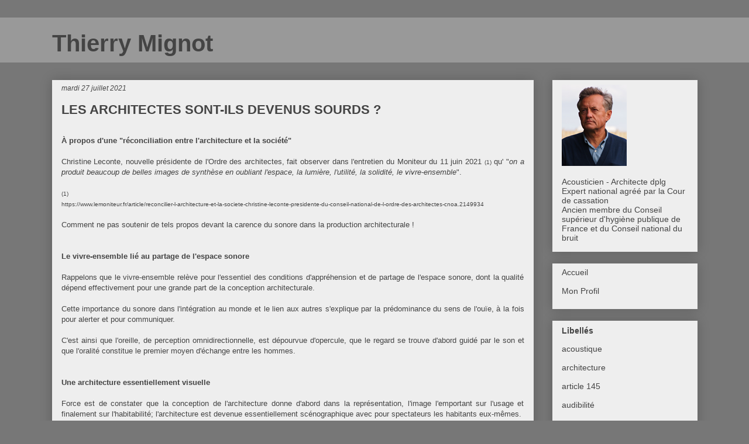

--- FILE ---
content_type: text/html; charset=UTF-8
request_url: https://www.thierrymignot.com/2021/07/les-architectes-sont-ils-devenus-sourds.html
body_size: 54009
content:
<!DOCTYPE html>
<html class='v2' dir='ltr' lang='fr'>
<head>
<link href='https://www.blogger.com/static/v1/widgets/4128112664-css_bundle_v2.css' rel='stylesheet' type='text/css'/>
<meta content='width=1100' name='viewport'/>
<meta content='text/html; charset=UTF-8' http-equiv='Content-Type'/>
<meta content='blogger' name='generator'/>
<link href='https://www.thierrymignot.com/favicon.ico' rel='icon' type='image/x-icon'/>
<link href='https://www.thierrymignot.com/2021/07/les-architectes-sont-ils-devenus-sourds.html' rel='canonical'/>
<link rel="alternate" type="application/atom+xml" title="Thierry Mignot - Atom" href="https://www.thierrymignot.com/feeds/posts/default" />
<link rel="alternate" type="application/rss+xml" title="Thierry Mignot - RSS" href="https://www.thierrymignot.com/feeds/posts/default?alt=rss" />
<link rel="service.post" type="application/atom+xml" title="Thierry Mignot - Atom" href="https://www.blogger.com/feeds/9010679223429350249/posts/default" />

<link rel="alternate" type="application/atom+xml" title="Thierry Mignot - Atom" href="https://www.thierrymignot.com/feeds/5221381339576540800/comments/default" />
<!--Can't find substitution for tag [blog.ieCssRetrofitLinks]-->
<link href='https://blogger.googleusercontent.com/img/b/R29vZ2xl/AVvXsEgkUOFGWU0cksKdHndqdIrRzrqkltWSTsSu0sZVbwl3Ymzl-vSt9vxn3LX6N6QgYYOmB7mpSHLzQ7BupTwnN1ZRhz0G67lDMRgr3K0Hbs-LhA5H6ah9SWKcCdMaujcQ0rPgbwNeaKzKrrA/w162-h200/archi+sourds.PNG' rel='image_src'/>
<meta content='https://www.thierrymignot.com/2021/07/les-architectes-sont-ils-devenus-sourds.html' property='og:url'/>
<meta content='LES ARCHITECTES SONT-ILS DEVENUS SOURDS ?' property='og:title'/>
<meta content='blog mignot architecte expert justice isolation acoustique sonore phonique bruit gêne trouble voisinage environnement écologie pollution' property='og:description'/>
<meta content='https://blogger.googleusercontent.com/img/b/R29vZ2xl/AVvXsEgkUOFGWU0cksKdHndqdIrRzrqkltWSTsSu0sZVbwl3Ymzl-vSt9vxn3LX6N6QgYYOmB7mpSHLzQ7BupTwnN1ZRhz0G67lDMRgr3K0Hbs-LhA5H6ah9SWKcCdMaujcQ0rPgbwNeaKzKrrA/w1200-h630-p-k-no-nu/archi+sourds.PNG' property='og:image'/>
<title>Thierry Mignot: LES ARCHITECTES SONT-ILS DEVENUS SOURDS ?</title>
<style id='page-skin-1' type='text/css'><!--
/*
-----------------------------------------------
Blogger Template Style
Name:     Awesome Inc.
Designer: Tina Chen
URL:      tinachen.org
----------------------------------------------- */
/* Content
----------------------------------------------- */
body {
font: normal normal 13px Arial, Tahoma, Helvetica, FreeSans, sans-serif;
color: #444444;
background: #777777 none repeat scroll top left;
}
html body .content-outer {
min-width: 0;
max-width: 100%;
width: 100%;
}
a:link {
text-decoration: none;
color: #3778cd;
}
a:visited {
text-decoration: none;
color: #4d469c;
}
a:hover {
text-decoration: underline;
color: #3778cd;
}
.body-fauxcolumn-outer .cap-top {
position: absolute;
z-index: 1;
height: 276px;
width: 100%;
background: transparent none repeat-x scroll top left;
_background-image: none;
}
/* Columns
----------------------------------------------- */
.content-inner {
padding: 0;
}
.header-inner .section {
margin: 0 16px;
}
.tabs-inner .section {
margin: 0 16px;
}
.main-inner {
padding-top: 30px;
}
.main-inner .column-center-inner,
.main-inner .column-left-inner,
.main-inner .column-right-inner {
padding: 0 5px;
}
*+html body .main-inner .column-center-inner {
margin-top: -30px;
}
#layout .main-inner .column-center-inner {
margin-top: 0;
}
/* Header
----------------------------------------------- */
.header-outer {
margin: 0 0 0 0;
background: #999999 none repeat scroll 0 0;
}
.Header h1 {
font: normal bold 40px Arial, Tahoma, Helvetica, FreeSans, sans-serif;
color: #444444;
text-shadow: 0 0 -1px #000000;
}
.Header h1 a {
color: #444444;
}
.Header .description {
font: normal normal 14px Arial, Tahoma, Helvetica, FreeSans, sans-serif;
color: #444444;
}
.header-inner .Header .titlewrapper,
.header-inner .Header .descriptionwrapper {
padding-left: 0;
padding-right: 0;
margin-bottom: 0;
}
.header-inner .Header .titlewrapper {
padding-top: 22px;
}
/* Tabs
----------------------------------------------- */
.tabs-outer {
overflow: hidden;
position: relative;
background: #777777 url(https://resources.blogblog.com/blogblog/data/1kt/awesomeinc/tabs_gradient_light.png) repeat scroll 0 0;
}
#layout .tabs-outer {
overflow: visible;
}
.tabs-cap-top, .tabs-cap-bottom {
position: absolute;
width: 100%;
border-top: 1px solid #999999;
}
.tabs-cap-bottom {
bottom: 0;
}
.tabs-inner .widget li a {
display: inline-block;
margin: 0;
padding: .6em 1.5em;
font: normal bold 14px Arial, Tahoma, Helvetica, FreeSans, sans-serif;
color: #444444;
border-top: 1px solid #999999;
border-bottom: 1px solid #999999;
border-left: 1px solid #999999;
height: 16px;
line-height: 16px;
}
.tabs-inner .widget li:last-child a {
border-right: 1px solid #999999;
}
.tabs-inner .widget li.selected a, .tabs-inner .widget li a:hover {
background: #666666 url(https://resources.blogblog.com/blogblog/data/1kt/awesomeinc/tabs_gradient_light.png) repeat-x scroll 0 -100px;
color: #ffffff;
}
/* Headings
----------------------------------------------- */
h2 {
font: normal bold 14px Arial, Tahoma, Helvetica, FreeSans, sans-serif;
color: #444444;
}
/* Widgets
----------------------------------------------- */
.main-inner .section {
margin: 0 27px;
padding: 0;
}
.main-inner .column-left-outer,
.main-inner .column-right-outer {
margin-top: 0;
}
#layout .main-inner .column-left-outer,
#layout .main-inner .column-right-outer {
margin-top: 0;
}
.main-inner .column-left-inner,
.main-inner .column-right-inner {
background: #777777 none repeat 0 0;
-moz-box-shadow: 0 0 0 rgba(0, 0, 0, .2);
-webkit-box-shadow: 0 0 0 rgba(0, 0, 0, .2);
-goog-ms-box-shadow: 0 0 0 rgba(0, 0, 0, .2);
box-shadow: 0 0 0 rgba(0, 0, 0, .2);
-moz-border-radius: 0;
-webkit-border-radius: 0;
-goog-ms-border-radius: 0;
border-radius: 0;
}
#layout .main-inner .column-left-inner,
#layout .main-inner .column-right-inner {
margin-top: 0;
}
.sidebar .widget {
font: normal normal 14px Arial, Tahoma, Helvetica, FreeSans, sans-serif;
color: #444444;
}
.sidebar .widget a:link {
color: #444444;
}
.sidebar .widget a:visited {
color: #444444;
}
.sidebar .widget a:hover {
color: #3778cd;
}
.sidebar .widget h2 {
text-shadow: 0 0 -1px #000000;
}
.main-inner .widget {
background-color: #eeeeee;
border: 1px solid #eeeeee;
padding: 0 15px 15px;
margin: 20px -16px;
-moz-box-shadow: 0 0 20px rgba(0, 0, 0, .2);
-webkit-box-shadow: 0 0 20px rgba(0, 0, 0, .2);
-goog-ms-box-shadow: 0 0 20px rgba(0, 0, 0, .2);
box-shadow: 0 0 20px rgba(0, 0, 0, .2);
-moz-border-radius: 0;
-webkit-border-radius: 0;
-goog-ms-border-radius: 0;
border-radius: 0;
}
.main-inner .widget h2 {
margin: 0 -15px;
padding: .6em 15px .5em;
border-bottom: 1px solid transparent;
}
.footer-inner .widget h2 {
padding: 0 0 .4em;
border-bottom: 1px solid transparent;
}
.main-inner .widget h2 + div, .footer-inner .widget h2 + div {
border-top: 1px solid #eeeeee;
padding-top: 8px;
}
.main-inner .widget .widget-content {
margin: 0 -15px;
padding: 7px 15px 0;
}
.main-inner .widget ul, .main-inner .widget #ArchiveList ul.flat {
margin: -8px -15px 0;
padding: 0;
list-style: none;
}
.main-inner .widget #ArchiveList {
margin: -8px 0 0;
}
.main-inner .widget ul li, .main-inner .widget #ArchiveList ul.flat li {
padding: .5em 15px;
text-indent: 0;
color: #666666;
border-top: 1px solid #eeeeee;
border-bottom: 1px solid transparent;
}
.main-inner .widget #ArchiveList ul li {
padding-top: .25em;
padding-bottom: .25em;
}
.main-inner .widget ul li:first-child, .main-inner .widget #ArchiveList ul.flat li:first-child {
border-top: none;
}
.main-inner .widget ul li:last-child, .main-inner .widget #ArchiveList ul.flat li:last-child {
border-bottom: none;
}
.post-body {
position: relative;
}
.main-inner .widget .post-body ul {
padding: 0 2.5em;
margin: .5em 0;
list-style: disc;
}
.main-inner .widget .post-body ul li {
padding: 0.25em 0;
margin-bottom: .25em;
color: #444444;
border: none;
}
.footer-inner .widget ul {
padding: 0;
list-style: none;
}
.widget .zippy {
color: #666666;
}
/* Posts
----------------------------------------------- */
body .main-inner .Blog {
padding: 0;
margin-bottom: 1em;
background-color: transparent;
border: none;
-moz-box-shadow: 0 0 0 rgba(0, 0, 0, 0);
-webkit-box-shadow: 0 0 0 rgba(0, 0, 0, 0);
-goog-ms-box-shadow: 0 0 0 rgba(0, 0, 0, 0);
box-shadow: 0 0 0 rgba(0, 0, 0, 0);
}
.main-inner .section:last-child .Blog:last-child {
padding: 0;
margin-bottom: 1em;
}
.main-inner .widget h2.date-header {
margin: 0 -15px 1px;
padding: 0 0 0 0;
font: italic normal 12px Arial, Tahoma, Helvetica, FreeSans, sans-serif;
color: #444444;
background: transparent none no-repeat scroll top left;
border-top: 0 solid #eeeeee;
border-bottom: 1px solid transparent;
-moz-border-radius-topleft: 0;
-moz-border-radius-topright: 0;
-webkit-border-top-left-radius: 0;
-webkit-border-top-right-radius: 0;
border-top-left-radius: 0;
border-top-right-radius: 0;
position: static;
bottom: 100%;
right: 15px;
text-shadow: 0 0 -1px #000000;
}
.main-inner .widget h2.date-header span {
font: italic normal 12px Arial, Tahoma, Helvetica, FreeSans, sans-serif;
display: block;
padding: .5em 15px;
border-left: 0 solid #eeeeee;
border-right: 0 solid #eeeeee;
}
.date-outer {
position: relative;
margin: 30px 0 20px;
padding: 0 15px;
background-color: #eeeeee;
border: 1px solid #eeeeee;
-moz-box-shadow: 0 0 20px rgba(0, 0, 0, .2);
-webkit-box-shadow: 0 0 20px rgba(0, 0, 0, .2);
-goog-ms-box-shadow: 0 0 20px rgba(0, 0, 0, .2);
box-shadow: 0 0 20px rgba(0, 0, 0, .2);
-moz-border-radius: 0;
-webkit-border-radius: 0;
-goog-ms-border-radius: 0;
border-radius: 0;
}
.date-outer:first-child {
margin-top: 0;
}
.date-outer:last-child {
margin-bottom: 20px;
-moz-border-radius-bottomleft: 0;
-moz-border-radius-bottomright: 0;
-webkit-border-bottom-left-radius: 0;
-webkit-border-bottom-right-radius: 0;
-goog-ms-border-bottom-left-radius: 0;
-goog-ms-border-bottom-right-radius: 0;
border-bottom-left-radius: 0;
border-bottom-right-radius: 0;
}
.date-posts {
margin: 0 -15px;
padding: 0 15px;
clear: both;
}
.post-outer, .inline-ad {
border-top: 1px solid #eeeeee;
margin: 0 -15px;
padding: 15px 15px;
}
.post-outer {
padding-bottom: 10px;
}
.post-outer:first-child {
padding-top: 0;
border-top: none;
}
.post-outer:last-child, .inline-ad:last-child {
border-bottom: none;
}
.post-body {
position: relative;
}
.post-body img {
padding: 8px;
background: transparent;
border: 1px solid transparent;
-moz-box-shadow: 0 0 0 rgba(0, 0, 0, .2);
-webkit-box-shadow: 0 0 0 rgba(0, 0, 0, .2);
box-shadow: 0 0 0 rgba(0, 0, 0, .2);
-moz-border-radius: 0;
-webkit-border-radius: 0;
border-radius: 0;
}
h3.post-title, h4 {
font: normal bold 22px Arial, Tahoma, Helvetica, FreeSans, sans-serif;
color: #444444;
}
h3.post-title a {
font: normal bold 22px Arial, Tahoma, Helvetica, FreeSans, sans-serif;
color: #444444;
}
h3.post-title a:hover {
color: #3778cd;
text-decoration: underline;
}
.post-header {
margin: 0 0 1em;
}
.post-body {
line-height: 1.4;
}
.post-outer h2 {
color: #444444;
}
.post-footer {
margin: 1.5em 0 0;
}
#blog-pager {
padding: 15px;
font-size: 120%;
background-color: #eeeeee;
border: 1px solid #eeeeee;
-moz-box-shadow: 0 0 20px rgba(0, 0, 0, .2);
-webkit-box-shadow: 0 0 20px rgba(0, 0, 0, .2);
-goog-ms-box-shadow: 0 0 20px rgba(0, 0, 0, .2);
box-shadow: 0 0 20px rgba(0, 0, 0, .2);
-moz-border-radius: 0;
-webkit-border-radius: 0;
-goog-ms-border-radius: 0;
border-radius: 0;
-moz-border-radius-topleft: 0;
-moz-border-radius-topright: 0;
-webkit-border-top-left-radius: 0;
-webkit-border-top-right-radius: 0;
-goog-ms-border-top-left-radius: 0;
-goog-ms-border-top-right-radius: 0;
border-top-left-radius: 0;
border-top-right-radius-topright: 0;
margin-top: 1em;
}
.blog-feeds, .post-feeds {
margin: 1em 0;
text-align: center;
color: #444444;
}
.blog-feeds a, .post-feeds a {
color: #3778cd;
}
.blog-feeds a:visited, .post-feeds a:visited {
color: #4d469c;
}
.blog-feeds a:hover, .post-feeds a:hover {
color: #3778cd;
}
.post-outer .comments {
margin-top: 2em;
}
/* Comments
----------------------------------------------- */
.comments .comments-content .icon.blog-author {
background-repeat: no-repeat;
background-image: url([data-uri]);
}
.comments .comments-content .loadmore a {
border-top: 1px solid #999999;
border-bottom: 1px solid #999999;
}
.comments .continue {
border-top: 2px solid #999999;
}
/* Footer
----------------------------------------------- */
.footer-outer {
margin: -20px 0 -1px;
padding: 20px 0 0;
color: #444444;
overflow: hidden;
}
.footer-fauxborder-left {
border-top: 1px solid #eeeeee;
background: #eeeeee none repeat scroll 0 0;
-moz-box-shadow: 0 0 20px rgba(0, 0, 0, .2);
-webkit-box-shadow: 0 0 20px rgba(0, 0, 0, .2);
-goog-ms-box-shadow: 0 0 20px rgba(0, 0, 0, .2);
box-shadow: 0 0 20px rgba(0, 0, 0, .2);
margin: 0 -20px;
}
/* Mobile
----------------------------------------------- */
body.mobile {
background-size: auto;
}
.mobile .body-fauxcolumn-outer {
background: transparent none repeat scroll top left;
}
*+html body.mobile .main-inner .column-center-inner {
margin-top: 0;
}
.mobile .main-inner .widget {
padding: 0 0 15px;
}
.mobile .main-inner .widget h2 + div,
.mobile .footer-inner .widget h2 + div {
border-top: none;
padding-top: 0;
}
.mobile .footer-inner .widget h2 {
padding: 0.5em 0;
border-bottom: none;
}
.mobile .main-inner .widget .widget-content {
margin: 0;
padding: 7px 0 0;
}
.mobile .main-inner .widget ul,
.mobile .main-inner .widget #ArchiveList ul.flat {
margin: 0 -15px 0;
}
.mobile .main-inner .widget h2.date-header {
right: 0;
}
.mobile .date-header span {
padding: 0.4em 0;
}
.mobile .date-outer:first-child {
margin-bottom: 0;
border: 1px solid #eeeeee;
-moz-border-radius-topleft: 0;
-moz-border-radius-topright: 0;
-webkit-border-top-left-radius: 0;
-webkit-border-top-right-radius: 0;
-goog-ms-border-top-left-radius: 0;
-goog-ms-border-top-right-radius: 0;
border-top-left-radius: 0;
border-top-right-radius: 0;
}
.mobile .date-outer {
border-color: #eeeeee;
border-width: 0 1px 1px;
}
.mobile .date-outer:last-child {
margin-bottom: 0;
}
.mobile .main-inner {
padding: 0;
}
.mobile .header-inner .section {
margin: 0;
}
.mobile .post-outer, .mobile .inline-ad {
padding: 5px 0;
}
.mobile .tabs-inner .section {
margin: 0 10px;
}
.mobile .main-inner .widget h2 {
margin: 0;
padding: 0;
}
.mobile .main-inner .widget h2.date-header span {
padding: 0;
}
.mobile .main-inner .widget .widget-content {
margin: 0;
padding: 7px 0 0;
}
.mobile #blog-pager {
border: 1px solid transparent;
background: #eeeeee none repeat scroll 0 0;
}
.mobile .main-inner .column-left-inner,
.mobile .main-inner .column-right-inner {
background: #777777 none repeat 0 0;
-moz-box-shadow: none;
-webkit-box-shadow: none;
-goog-ms-box-shadow: none;
box-shadow: none;
}
.mobile .date-posts {
margin: 0;
padding: 0;
}
.mobile .footer-fauxborder-left {
margin: 0;
border-top: inherit;
}
.mobile .main-inner .section:last-child .Blog:last-child {
margin-bottom: 0;
}
.mobile-index-contents {
color: #444444;
}
.mobile .mobile-link-button {
background: #3778cd url(https://resources.blogblog.com/blogblog/data/1kt/awesomeinc/tabs_gradient_light.png) repeat scroll 0 0;
}
.mobile-link-button a:link, .mobile-link-button a:visited {
color: #ffffff;
}
.mobile .tabs-inner .PageList .widget-content {
background: transparent;
border-top: 1px solid;
border-color: #999999;
color: #444444;
}
.mobile .tabs-inner .PageList .widget-content .pagelist-arrow {
border-left: 1px solid #999999;
}

--></style>
<style id='template-skin-1' type='text/css'><!--
body {
min-width: 1135px;
}
.content-outer, .content-fauxcolumn-outer, .region-inner {
min-width: 1135px;
max-width: 1135px;
_width: 1135px;
}
.main-inner .columns {
padding-left: 0px;
padding-right: 280px;
}
.main-inner .fauxcolumn-center-outer {
left: 0px;
right: 280px;
/* IE6 does not respect left and right together */
_width: expression(this.parentNode.offsetWidth -
parseInt("0px") -
parseInt("280px") + 'px');
}
.main-inner .fauxcolumn-left-outer {
width: 0px;
}
.main-inner .fauxcolumn-right-outer {
width: 280px;
}
.main-inner .column-left-outer {
width: 0px;
right: 100%;
margin-left: -0px;
}
.main-inner .column-right-outer {
width: 280px;
margin-right: -280px;
}
#layout {
min-width: 0;
}
#layout .content-outer {
min-width: 0;
width: 800px;
}
#layout .region-inner {
min-width: 0;
width: auto;
}
body#layout div.add_widget {
padding: 8px;
}
body#layout div.add_widget a {
margin-left: 32px;
}
--></style>
<link href='https://www.blogger.com/dyn-css/authorization.css?targetBlogID=9010679223429350249&amp;zx=b81aa117-1616-4e6c-abde-9b7dc9c67e89' media='none' onload='if(media!=&#39;all&#39;)media=&#39;all&#39;' rel='stylesheet'/><noscript><link href='https://www.blogger.com/dyn-css/authorization.css?targetBlogID=9010679223429350249&amp;zx=b81aa117-1616-4e6c-abde-9b7dc9c67e89' rel='stylesheet'/></noscript>
<meta name='google-adsense-platform-account' content='ca-host-pub-1556223355139109'/>
<meta name='google-adsense-platform-domain' content='blogspot.com'/>

</head>
<body class='loading variant-light'>
<div class='navbar no-items section' id='navbar' name='Navbar'>
</div>
<div class='body-fauxcolumns'>
<div class='fauxcolumn-outer body-fauxcolumn-outer'>
<div class='cap-top'>
<div class='cap-left'></div>
<div class='cap-right'></div>
</div>
<div class='fauxborder-left'>
<div class='fauxborder-right'></div>
<div class='fauxcolumn-inner'>
</div>
</div>
<div class='cap-bottom'>
<div class='cap-left'></div>
<div class='cap-right'></div>
</div>
</div>
</div>
<div class='content'>
<div class='content-fauxcolumns'>
<div class='fauxcolumn-outer content-fauxcolumn-outer'>
<div class='cap-top'>
<div class='cap-left'></div>
<div class='cap-right'></div>
</div>
<div class='fauxborder-left'>
<div class='fauxborder-right'></div>
<div class='fauxcolumn-inner'>
</div>
</div>
<div class='cap-bottom'>
<div class='cap-left'></div>
<div class='cap-right'></div>
</div>
</div>
</div>
<div class='content-outer'>
<div class='content-cap-top cap-top'>
<div class='cap-left'></div>
<div class='cap-right'></div>
</div>
<div class='fauxborder-left content-fauxborder-left'>
<div class='fauxborder-right content-fauxborder-right'></div>
<div class='content-inner'>
<header>
<div class='header-outer'>
<div class='header-cap-top cap-top'>
<div class='cap-left'></div>
<div class='cap-right'></div>
</div>
<div class='fauxborder-left header-fauxborder-left'>
<div class='fauxborder-right header-fauxborder-right'></div>
<div class='region-inner header-inner'>
<div class='header section' id='header' name='En-tête'><div class='widget Header' data-version='1' id='Header1'>
<div id='header-inner'>
<div class='titlewrapper'>
<h1 class='title'>
<a href='https://www.thierrymignot.com/'>
Thierry Mignot
</a>
</h1>
</div>
<div class='descriptionwrapper'>
<p class='description'><span>
</span></p>
</div>
</div>
</div></div>
</div>
</div>
<div class='header-cap-bottom cap-bottom'>
<div class='cap-left'></div>
<div class='cap-right'></div>
</div>
</div>
</header>
<div class='tabs-outer'>
<div class='tabs-cap-top cap-top'>
<div class='cap-left'></div>
<div class='cap-right'></div>
</div>
<div class='fauxborder-left tabs-fauxborder-left'>
<div class='fauxborder-right tabs-fauxborder-right'></div>
<div class='region-inner tabs-inner'>
<div class='tabs no-items section' id='crosscol' name='Toutes les colonnes'></div>
<div class='tabs no-items section' id='crosscol-overflow' name='Cross-Column 2'></div>
</div>
</div>
<div class='tabs-cap-bottom cap-bottom'>
<div class='cap-left'></div>
<div class='cap-right'></div>
</div>
</div>
<div class='main-outer'>
<div class='main-cap-top cap-top'>
<div class='cap-left'></div>
<div class='cap-right'></div>
</div>
<div class='fauxborder-left main-fauxborder-left'>
<div class='fauxborder-right main-fauxborder-right'></div>
<div class='region-inner main-inner'>
<div class='columns fauxcolumns'>
<div class='fauxcolumn-outer fauxcolumn-center-outer'>
<div class='cap-top'>
<div class='cap-left'></div>
<div class='cap-right'></div>
</div>
<div class='fauxborder-left'>
<div class='fauxborder-right'></div>
<div class='fauxcolumn-inner'>
</div>
</div>
<div class='cap-bottom'>
<div class='cap-left'></div>
<div class='cap-right'></div>
</div>
</div>
<div class='fauxcolumn-outer fauxcolumn-left-outer'>
<div class='cap-top'>
<div class='cap-left'></div>
<div class='cap-right'></div>
</div>
<div class='fauxborder-left'>
<div class='fauxborder-right'></div>
<div class='fauxcolumn-inner'>
</div>
</div>
<div class='cap-bottom'>
<div class='cap-left'></div>
<div class='cap-right'></div>
</div>
</div>
<div class='fauxcolumn-outer fauxcolumn-right-outer'>
<div class='cap-top'>
<div class='cap-left'></div>
<div class='cap-right'></div>
</div>
<div class='fauxborder-left'>
<div class='fauxborder-right'></div>
<div class='fauxcolumn-inner'>
</div>
</div>
<div class='cap-bottom'>
<div class='cap-left'></div>
<div class='cap-right'></div>
</div>
</div>
<!-- corrects IE6 width calculation -->
<div class='columns-inner'>
<div class='column-center-outer'>
<div class='column-center-inner'>
<div class='main section' id='main' name='Principal'><div class='widget Blog' data-version='1' id='Blog1'>
<div class='blog-posts hfeed'>

          <div class="date-outer">
        
<h2 class='date-header'><span>mardi 27 juillet 2021</span></h2>

          <div class="date-posts">
        
<div class='post-outer'>
<div class='post hentry uncustomized-post-template' itemprop='blogPost' itemscope='itemscope' itemtype='http://schema.org/BlogPosting'>
<meta content='https://blogger.googleusercontent.com/img/b/R29vZ2xl/AVvXsEgkUOFGWU0cksKdHndqdIrRzrqkltWSTsSu0sZVbwl3Ymzl-vSt9vxn3LX6N6QgYYOmB7mpSHLzQ7BupTwnN1ZRhz0G67lDMRgr3K0Hbs-LhA5H6ah9SWKcCdMaujcQ0rPgbwNeaKzKrrA/w162-h200/archi+sourds.PNG' itemprop='image_url'/>
<meta content='9010679223429350249' itemprop='blogId'/>
<meta content='5221381339576540800' itemprop='postId'/>
<a name='5221381339576540800'></a>
<h3 class='post-title entry-title' itemprop='name'>
LES ARCHITECTES SONT-ILS DEVENUS SOURDS ?
</h3>
<div class='post-header'>
<div class='post-header-line-1'></div>
</div>
<div class='post-body entry-content' id='post-body-5221381339576540800' itemprop='description articleBody'>
<div style="text-align: justify;"><span style="font-family: arial;"><b><br /></b></span></div><div style="text-align: justify;"><span style="font-family: arial;"><b>À propos d'une "réconciliation entre l'architecture et la société</b></span><b style="font-family: arial;">"</b></div><div style="text-align: justify;"><b style="font-family: arial;"><br /></b></div><div style="text-align: justify;"><span style="font-family: arial;">Christine Leconte, nouvelle présidente de l'Ordre des architectes, fait observer dans l'entretien du Moniteur du 11 juin 2021 <span style="font-size: x-small;">(1)</span> qu' "<i>on a produit beaucoup de belles images de synthèse en oubliant l'espace, la lumière, l'utilité, la solidité, le vivre-ensemble</i>".</span></div><div style="text-align: justify;"><span style="font-family: arial;"><br /><span style="font-size: x-small;">(1)&nbsp;<br />https://www.lemoniteur.fr/article/reconcilier-l-architecture-et-la-societe-christine-leconte-presidente-du-conseil-national-de-l-ordre-des-architectes-cnoa.2149934</span></span></div><div style="text-align: justify;"><span style="font-family: arial;"><br />Comment ne pas soutenir de tels propos devant la carence du sonore dans la production architecturale !</span></div><div style="text-align: justify;"><span style="font-family: arial;"><br /></span></div><div style="text-align: justify;"><span style="font-family: arial;"><br /><b>Le vivre-ensemble lié au partage de l'espace sonore</b></span></div><div style="text-align: justify;"><span style="font-family: arial;"><b><br /></b>Rappelons que le vivre-ensemble relève pour l'essentiel des conditions d'appréhension et de partage de l'espace sonore, dont la qualité dépend effectivement pour une grande part de la conception architecturale.</span></div><div style="text-align: justify;"><span style="font-family: arial;"><br />Cette importance du sonore dans l'intégration au monde et le lien aux autres s'explique par la prédominance du sens de l'ouïe, à la fois pour alerter et pour communiquer.</span></div><div style="text-align: justify;"><span style="font-family: arial;"><br />C'est ainsi que l'oreille, de perception omnidirectionnelle, est dépourvue d'opercule, que le regard se trouve d'abord guidé par le son et que l'oralité constitue le premier moyen d'échange entre les hommes.</span></div><div style="text-align: justify;"><span style="font-family: arial;"><br /></span></div><div style="text-align: justify;"><span style="font-family: arial;"><br /><b>Une architecture essentiellement visuelle</b></span></div><div style="text-align: justify;"><span style="font-family: arial;"><b><br /></b>Force est de constater que la conception de l'architecture donne d'abord dans la représentation, l'image l'emportant sur l'usage et finalement sur l'habitabilité; l'architecture est devenue essentiellement scénographique avec pour spectateurs les habitants eux-mêmes.</span></div><div style="text-align: justify;"><span style="font-family: arial;"><br />C'est ainsi que la réduction de la conception architecturale aux <i>belles images de synthèse</i>, telle qu'évoquée par la nouvelle présidente des architectes, en vient à produire un décor statique, où le temps s'arrête à la manière de l'œuvre d'Edward Hopper sous-tendue par le handicap de surdité dont l'artiste était atteint.</span></div><div style="text-align: justify;"><span style="font-family: arial;"><br />C'est ainsi que les édifices contemporains, discrets ou médiatisés, restent destinés à la contemplation par suite d'images dépourvues d'effets sonores appropriés; acoustiquement neutres, c'est-à-dire sans intentions sonores de nature à favoriser l'expérience du lieu, quand ce n'est encombrées de bruits parasitant le regard.</span></div><div style="text-align: justify;"><span style="font-family: arial;"><br /></span></div><div style="text-align: justify;"><span style="font-family: arial;"><br /><b>L'insuffisance acoustique de la conception architecturale</b></span></div><div style="text-align: justify;"><span style="font-family: arial;"><b><br /></b>Plus prosaïquement, c'est-à-dire en réduisant le traitement de l'espace sonore aux seules considérations de protection acoustique, on ne peut encore s'empêcher de relever une grande insuffisance conceptuelle.</span></div><div style="text-align: justify;"><span style="font-family: arial;"><br />C'est ainsi que l'étude du plan masse d'un nouveau quartier vise à reléguer les bâtiments d'habitation le long de la voie ferrée, tandis que les bureaux et les commerces de l'opération se trouvent implantés aux emplacements de choix, voire protégés par les premiers.</span></div><div style="text-align: justify;"><span style="font-family: arial;"><br />C'est ainsi que l'embellissement des façades au moyen de panneaux ornementaux saillants ou d'habillages accessoires en métallerie viennent par réflexion augmenter l'exposition aux bruits extérieurs, quand ce n'est produire eux-mêmes du bruit sous les effets météorologiques.</span></div><div style="text-align: justify;"><span style="font-family: arial;"><br />C'est ainsi que la distribution dans les immeubles en vient à négliger le principe élémentaire d'homogénéité de voisinage qui doit conduire à rassembler les locaux sensibles et à écarter de ces derniers ceux à l'origine de bruits.</span></div><div style="text-align: justify;"><span style="font-family: arial;"><br />C'est ainsi qu'il est courant de constater l'implantation de cuisines au-dessus de chambres ou directement en contiguïté, conduisant à ce que le plan de travail et l'évier jouxtent à une vingtaine de centimètres la tête de lit du voisin, quand ce n'est l'adossement de la gaine plomberie contenant les chutes d'eaux vannes des appartements des étages supérieurs, parfois même dévoyées en soffite;&nbsp;</span><span style="font-family: arial;">Quand ce n'est l'implantation de la chaufferie en-dessous d'une chambre si ce n'est au-dessus, mais encore l'accolement de la gaine d'ascenseur ou plutôt de la trémie d'ascenseur à défaut de prévoir la première à titre d'utile précaution ou à tout le moins pour respecter les recommandations normatives.</span></div><div style="text-align: justify;"><span style="font-family: arial;"><br />C'est ainsi que les équipements techniques extérieurs se trouvent le plus souvent implantés en limite de propriété, comme couramment la pompe à chaleur, dont le modèle out-door interdit tout traitement acoustique efficace; ce qui explique ainsi son éloignement des fenêtres de la maison et <i>a contrario</i> le rapprochement de celles du voisinage; c'est encore le V.R.V installé ou débouchant dans un courette à proximité des fenêtres des riverains.</span></div><div style="text-align: justify;"><span style="font-family: arial;"><br />C'est ainsi que les habitants doivent subir le bruit des chasses d'eau de leurs voisins, les piétinements et chocs, les conversations et autres équipements privatifs ou collectifs par suite d'une audibilité excessive; cette dernière se trouvant favorisée par le faible bruit de fond dans les pièces, tel que provoqué par les dispositions d'isolation thermique de façade sans pour autant se trouver compensé par une isolation acoustique appropriée.</span></div><div style="text-align: justify;"><span style="font-family: arial;"><br />On rappelle à cet égard que le critère de performance acoustique habituellement retenu comme objectif pour la construction des immeubles d'habitation équivaut au seuil d'infraction réglementaire.</span></div><div style="text-align: justify;"><span style="font-family: arial;"><br />C'est ainsi que la fonction élémentaire de l'habitat de l'homme visant à conférer au logement son rôle de refuge social et affectif ne se trouve plus assurée par suite de l'insuffisance, si ce n'est de l'absence d'intimité sonore de voisinage.</span></div><div style="text-align: justify;"><span style="font-family: arial;"><br />Mais comment expliquer que l'architecture soit devenue aussi distante des préoccupations acoustiques élémentaires nécessaires au <i>vivre-ensemble</i> et à son corollaire le <i>se sentir bien chez soi</i>, tandis que la satisfaction d'un cadre de vie harmonieux devrait constituer la priorité de l'architecte ?</span></div><div style="text-align: justify;"><span style="font-family: arial;"><br />Et comment ignorer encore que le bruit de voisinage est constitutif de trouble pour plus de 30 % de la population française&nbsp;<span style="font-size: x-small;">(2),&nbsp;</span>avec un coût social spécifique estimé en 2021 à 26,3 milliards d'euros par an&nbsp;</span><span style="font-family: arial; font-size: x-small;">(3)</span><span style="font-family: arial;">&nbsp;?&nbsp;</span></div><div style="text-align: justify;"><span style="font-family: arial;"><br /><span style="font-size: x-small;">(2)&nbsp;<br />https://www.thierrymignot.com/2020/04/le-bruit-de-voisinage-en-chiffres.html</span></span></div><div style="text-align: justify;"><span style="font-family: arial; font-size: x-small;">(3)&nbsp;<br />https://bruit.fr/images/stories/les-chiffres-du-bruit/Synthse_Cot_Social_Bruit_et_mesures_bruit_air_VF73.pdf</span></div><div style="text-align: justify;"><span style="font-family: arial;"><br /></span></div><div style="text-align: justify;"><span style="font-family: arial;"><br /><b>La réalité virtuelle du projet</b></span></div><div style="text-align: justify;"><span style="font-family: arial;"><b><br /></b>Eu-égard à l'évolution sociale du métier, si ce n'est la paupérisation de différentes formes de son exercice, la réponse ne peut plus être aujourd'hui qu'il en serait autrement si les architectes habitaient les immeubles qu'ils conçoivent.</span></div><div style="text-align: justify;"><span style="font-family: arial;"><br />Une telle fracture entre la conception des bâtiments et la satisfaction des besoins élémentaires de l'habitant tient sans doute qu'en dépit de son objet la qualité du projet n'est pas jugée sur sa faisabilité constructive mais sur sa capacité à interpréter le réel.</span></div><div style="text-align: justify;"><span style="font-family: arial;"><br />C'est ainsi qu'un jury de concours n'hésite pas à retenir pour un programme de bureaux destinés à être cloisonnés un projet représentant une façade vitrée filante interdisant l'aboutement de cloisons, probablement au motif de l'originalité de ce dernier ou plutôt à celui de la personnalité médiatique de l'architecte. On retiendra que les projets des autres concurrents présentant des meneaux dans l'axe des trames pour pouvoir recevoir des cloisons se trouvaient évidemment moins originaux.</span></div><div style="text-align: justify;"><span style="font-family: arial;"><br />Il faut donc admettre que le projet d'architecture dispose d'une réalité qui lui est propre, une réalité virtuelle, et à cet égard de multiples projets n'ont jamais été conçus pour être construits; le groupe d'architectes Archigram bien connu pour sa revue éponyme en est l'exemple remarquable à travers des représentations architecturales relevant de l'utopie.</span></div><div style="text-align: justify;"><span style="font-family: arial;"><br />L'architecte se trouve donc pris dans une sorte d'exercice schizophrénique entre le virtuel et le réel, entre l'ouvrage représenté et l'ouvrage à réaliser; conduisant effectivement à reporter sur la réalisation la résolution de multiples questions dont celle de l'acoustique.</span></div><div style="text-align: justify;"><span style="font-family: arial;"><br />On remarque ici le pouvoir magique accordé un peu trop aisément par les architectes à la technique ou plutôt le pouvoir des mots, lorsque la présentation commerciale qualifie de silencieux ou d'insonorisant tel doublage ou telle sous-couche de revêtement de sol dont l'efficacité ne permet certainement pas de compenser les inconvénients d'une conception critique, comme la superposition d'une cuisine au-dessus d'une chambre ou au-dessus du séjour d'un autre appartement.</span></div><div style="text-align: justify;"><span style="font-family: arial;"><br /></span></div><div style="text-align: justify;"><span style="font-family: arial;"><br /><b>Les outils conceptuels de l'espace sonore</b></span></div><div style="text-align: justify;"><span style="font-family: arial;"><b><br /></b>Il est sûr que la représentation graphique du projet sous une forme géométrique aide à penser sur la perception visuelle de l'espace. C'est ainsi que la CAO permet de simuler les variations d'aspect d'un lieu suivant les différents points de vue d'un parcours; ce qui était tenté autrefois au moyen d'une maquette et d'une caméra endoscopique.</span></div><div style="text-align: justify;"><span style="font-family: arial;"><br />En retour cette forme d'abstraction de l'espace perçu n'apporte aucune indication sur l'expérience sonore prévisible, laquelle exige l'emploi d'outils de simulation acoustique qui existent certes (tels que développés en particulier par le CSTB), mais restent encore peu répandus et se trouvent plutôt réservés à l'étude de projets spécialisés dans l'écoute musicale.</span></div><div style="text-align: justify;"><span style="font-family: arial;"><br />C'est ainsi qu'il existe aujourd'hui la possibilité de prédire des ambiances sonores résultant de différentes sources à caractère naturel, technologique ou humain suivant des dispositions architecturales propres à la géométrie des lieux, à leur perméabilité acoustique et aux traitements de surface.</span></div><div style="text-align: justify;"><span style="font-family: arial;"><br />Pour autant la conception de l'espace sonore des lieux courants reste encore très embryonnaire en dépit d'un questionnement posé depuis plus de quarante années, initié en particulier par Loïc Hamayon à l'École Spéciale d'Architecture.</span></div><div style="text-align: justify;"><span style="font-family: arial;"><br />Remarquons encore la dégradation de l'enseignement de l'acoustique dans les écoles d'architecture lorsqu'il existait même dans les années soixante-dix une option de 3<span style="font-size: x-small;">ème</span>&nbsp;cycle dite en "<i>acoustique architecturale</i>" à l'UP3/ENSAV et que l'enseignement de la matière dans cette même école s'est trouvé réduit d'année en année pour ne plus subsister aujourd'hui que sous la forme d'une conférence ou deux sur l'ensemble du cycle de formation d'un architecte.</span></div><div style="text-align: justify;"><span style="font-family: arial;"><br /></span></div><div style="text-align: justify;"><span style="font-family: arial;"><br /><b>L'action des Conseils national et départementaux de l'Ordre</b></span></div><div style="text-align: justify;"><span style="font-family: arial;"><b><br /></b>"<i>Resserrer les liens entre architecte et utilisateur final</i>", tel que proposé comme objectif par Christine Leconte, suppose en conséquence de conduire une vaste action nationale de sensibilisation des architectes aux impacts sonores du projet <i>a minima </i>dans le cadre de la formation obligatoire.</span></div><div style="text-align: justify;"><span style="font-family: arial;"><br />Étant rappelé dans l'entretien du Moniteur par la nouvelle présidente de l'Ordre qu'il revient à ce dernier de <i>conseiller la puissance publique</i>, sans doute pourrait-il encore être recommandé à l'instance nationale de saisir la Direction de l'architecture et du patrimoine en vue d'un renforcement de l'enseignement du sonore dans les écoles nationales d'architecture.</span></div><div style="text-align: justify;"><span style="font-family: arial;"><br /></span></div><div style="text-align: justify;"><div class="separator" style="clear: both; text-align: left;"><a href="https://blogger.googleusercontent.com/img/b/R29vZ2xl/AVvXsEgkUOFGWU0cksKdHndqdIrRzrqkltWSTsSu0sZVbwl3Ymzl-vSt9vxn3LX6N6QgYYOmB7mpSHLzQ7BupTwnN1ZRhz0G67lDMRgr3K0Hbs-LhA5H6ah9SWKcCdMaujcQ0rPgbwNeaKzKrrA/s794/archi+sourds.PNG" style="margin-left: 1em; margin-right: 1em;"><span style="font-size: xx-small;"><img border="0" data-original-height="794" data-original-width="643" height="200" src="https://blogger.googleusercontent.com/img/b/R29vZ2xl/AVvXsEgkUOFGWU0cksKdHndqdIrRzrqkltWSTsSu0sZVbwl3Ymzl-vSt9vxn3LX6N6QgYYOmB7mpSHLzQ7BupTwnN1ZRhz0G67lDMRgr3K0Hbs-LhA5H6ah9SWKcCdMaujcQ0rPgbwNeaKzKrrA/w162-h200/archi+sourds.PNG" width="162" /></span></a></div><br /><span style="font-family: arial;"><br /></span></div>
<div style='clear: both;'></div>
</div>
<div class='post-footer'>
<div class='post-footer-line post-footer-line-1'>
<span class='post-author vcard'>
</span>
<span class='post-timestamp'>
</span>
<span class='post-comment-link'>
</span>
<span class='post-icons'>
<span class='item-control blog-admin pid-1814822892'>
<a href='https://www.blogger.com/post-edit.g?blogID=9010679223429350249&postID=5221381339576540800&from=pencil' title='Modifier l&#39;article'>
<img alt='' class='icon-action' height='18' src='https://resources.blogblog.com/img/icon18_edit_allbkg.gif' width='18'/>
</a>
</span>
</span>
<div class='post-share-buttons goog-inline-block'>
<a class='goog-inline-block share-button sb-email' href='https://www.blogger.com/share-post.g?blogID=9010679223429350249&postID=5221381339576540800&target=email' target='_blank' title='Envoyer par e-mail'><span class='share-button-link-text'>Envoyer par e-mail</span></a><a class='goog-inline-block share-button sb-blog' href='https://www.blogger.com/share-post.g?blogID=9010679223429350249&postID=5221381339576540800&target=blog' onclick='window.open(this.href, "_blank", "height=270,width=475"); return false;' target='_blank' title='BlogThis!'><span class='share-button-link-text'>BlogThis!</span></a><a class='goog-inline-block share-button sb-twitter' href='https://www.blogger.com/share-post.g?blogID=9010679223429350249&postID=5221381339576540800&target=twitter' target='_blank' title='Partager sur X'><span class='share-button-link-text'>Partager sur X</span></a><a class='goog-inline-block share-button sb-facebook' href='https://www.blogger.com/share-post.g?blogID=9010679223429350249&postID=5221381339576540800&target=facebook' onclick='window.open(this.href, "_blank", "height=430,width=640"); return false;' target='_blank' title='Partager sur Facebook'><span class='share-button-link-text'>Partager sur Facebook</span></a><a class='goog-inline-block share-button sb-pinterest' href='https://www.blogger.com/share-post.g?blogID=9010679223429350249&postID=5221381339576540800&target=pinterest' target='_blank' title='Partager sur Pinterest'><span class='share-button-link-text'>Partager sur Pinterest</span></a>
</div>
</div>
<div class='post-footer-line post-footer-line-2'>
<span class='post-labels'>
Libellés :
<a href='https://www.thierrymignot.com/search/label/architecture' rel='tag'>architecture</a>,
<a href='https://www.thierrymignot.com/search/label/conception' rel='tag'>conception</a>
</span>
</div>
<div class='post-footer-line post-footer-line-3'>
<span class='post-location'>
</span>
</div>
</div>
</div>
<div class='comments' id='comments'>
<a name='comments'></a>
</div>
</div>

        </div></div>
      
</div>
<div class='blog-pager' id='blog-pager'>
<span id='blog-pager-newer-link'>
<a class='blog-pager-newer-link' href='https://www.thierrymignot.com/2021/08/ambiguites-de-la-reglementation.html' id='Blog1_blog-pager-newer-link' title='Article plus récent'>Article plus récent</a>
</span>
<span id='blog-pager-older-link'>
<a class='blog-pager-older-link' href='https://www.thierrymignot.com/2021/06/criteres-acoustiques-applicables-aux.html' id='Blog1_blog-pager-older-link' title='Article plus ancien'>Article plus ancien</a>
</span>
<a class='home-link' href='https://www.thierrymignot.com/'>Accueil</a>
</div>
<div class='clear'></div>
<div class='post-feeds'>
</div>
</div></div>
</div>
</div>
<div class='column-left-outer'>
<div class='column-left-inner'>
<aside>
</aside>
</div>
</div>
<div class='column-right-outer'>
<div class='column-right-inner'>
<aside>
<div class='sidebar section' id='sidebar-right-1'><div class='widget Text' data-version='1' id='Text1'>
<div class='widget-content'>
<img alt="" src="[data-uri]" / /><br /><span =""  style="font-family:Arial"><br />Acousticien - Architecte dplg<br />Expert national agréé par la Cour de cassation<br />Ancien membre du Conseil supérieur d'hygiène publique de France et du Conseil national du bruit </span><br />
</div>
<div class='clear'></div>
</div><div class='widget PageList' data-version='1' id='PageList1'>
<div class='widget-content'>
<ul>
<li>
<a href='https://www.thierrymignot.com/'>Accueil</a>
</li>
<li>
<a href='https://www.thierrymignot.com/p/mon-profil_19.html'>Mon Profil</a>
</li>
</ul>
<div class='clear'></div>
</div>
</div><div class='widget Label' data-version='1' id='Label1'>
<h2>Libellés</h2>
<div class='widget-content list-label-widget-content'>
<ul>
<li>
<a dir='ltr' href='https://www.thierrymignot.com/search/label/acoustique'>acoustique</a>
</li>
<li>
<a dir='ltr' href='https://www.thierrymignot.com/search/label/architecture'>architecture</a>
</li>
<li>
<a dir='ltr' href='https://www.thierrymignot.com/search/label/article%20145'>article 145</a>
</li>
<li>
<a dir='ltr' href='https://www.thierrymignot.com/search/label/audibilit%C3%A9'>audibilité</a>
</li>
<li>
<a dir='ltr' href='https://www.thierrymignot.com/search/label/bruit%20dans%20l%27histoire'>bruit dans l&#39;histoire</a>
</li>
<li>
<a dir='ltr' href='https://www.thierrymignot.com/search/label/bruit%20de%20chantier'>bruit de chantier</a>
</li>
<li>
<a dir='ltr' href='https://www.thierrymignot.com/search/label/bruit%20de%20choc'>bruit de choc</a>
</li>
<li>
<a dir='ltr' href='https://www.thierrymignot.com/search/label/bruit%20de%20voisinage'>bruit de voisinage</a>
</li>
<li>
<a dir='ltr' href='https://www.thierrymignot.com/search/label/bruits%20%C3%A0%20la%20campagne'>bruits à la campagne</a>
</li>
<li>
<a dir='ltr' href='https://www.thierrymignot.com/search/label/chantier'>chantier</a>
</li>
<li>
<a dir='ltr' href='https://www.thierrymignot.com/search/label/code%20de%20la%20construction%20et%20de%20l%27habitation'>code de la construction et de l&#39;habitation</a>
</li>
<li>
<a dir='ltr' href='https://www.thierrymignot.com/search/label/comportement'>comportement</a>
</li>
<li>
<a dir='ltr' href='https://www.thierrymignot.com/search/label/conception'>conception</a>
</li>
<li>
<a dir='ltr' href='https://www.thierrymignot.com/search/label/confinement'>confinement</a>
</li>
<li>
<a dir='ltr' href='https://www.thierrymignot.com/search/label/confort%20acoustique'>confort acoustique</a>
</li>
<li>
<a dir='ltr' href='https://www.thierrymignot.com/search/label/connotation'>connotation</a>
</li>
<li>
<a dir='ltr' href='https://www.thierrymignot.com/search/label/constat%20%C3%A0%20l%27oreille'>constat à l&#39;oreille</a>
</li>
<li>
<a dir='ltr' href='https://www.thierrymignot.com/search/label/constat%20auditif'>constat auditif</a>
</li>
<li>
<a dir='ltr' href='https://www.thierrymignot.com/search/label/constat%20sonom%C3%A9trique%20bruit%20de%20voisinage'>constat sonométrique bruit de voisinage</a>
</li>
<li>
<a dir='ltr' href='https://www.thierrymignot.com/search/label/construction'>construction</a>
</li>
<li>
<a dir='ltr' href='https://www.thierrymignot.com/search/label/contentieux'>contentieux</a>
</li>
<li>
<a dir='ltr' href='https://www.thierrymignot.com/search/label/contr%C3%B4le%20r%C3%A9glementaire'>contrôle réglementaire</a>
</li>
<li>
<a dir='ltr' href='https://www.thierrymignot.com/search/label/copropri%C3%A9t%C3%A9'>copropriété</a>
</li>
<li>
<a dir='ltr' href='https://www.thierrymignot.com/search/label/cour%20de%20cassation'>cour de cassation</a>
</li>
<li>
<a dir='ltr' href='https://www.thierrymignot.com/search/label/d%C3%A9cibel'>décibel</a>
</li>
<li>
<a dir='ltr' href='https://www.thierrymignot.com/search/label/d%C3%A9confinement'>déconfinement</a>
</li>
<li>
<a dir='ltr' href='https://www.thierrymignot.com/search/label/d%C3%A9coupage%20volum%C3%A9trique'>découpage volumétrique</a>
</li>
<li>
<a dir='ltr' href='https://www.thierrymignot.com/search/label/d%C3%A9gradation'>dégradation</a>
</li>
<li>
<a dir='ltr' href='https://www.thierrymignot.com/search/label/deshumanisation'>deshumanisation</a>
</li>
<li>
<a dir='ltr' href='https://www.thierrymignot.com/search/label/d%C3%A9sordre%20acoustique'>désordre acoustique</a>
</li>
<li>
<a dir='ltr' href='https://www.thierrymignot.com/search/label/diff%C3%A9rends%20entre%20voisins'>différends entre voisins</a>
</li>
<li>
<a dir='ltr' href='https://www.thierrymignot.com/search/label/distanciation'>distanciation</a>
</li>
<li>
<a dir='ltr' href='https://www.thierrymignot.com/search/label/durabilit%C3%A9'>durabilité</a>
</li>
<li>
<a dir='ltr' href='https://www.thierrymignot.com/search/label/%C3%A9mergence'>émergence</a>
</li>
<li>
<a dir='ltr' href='https://www.thierrymignot.com/search/label/entretien'>entretien</a>
</li>
<li>
<a dir='ltr' href='https://www.thierrymignot.com/search/label/environnement%20sonore'>environnement sonore</a>
</li>
<li>
<a dir='ltr' href='https://www.thierrymignot.com/search/label/espace%20sonore'>espace sonore</a>
</li>
<li>
<a dir='ltr' href='https://www.thierrymignot.com/search/label/expertise'>expertise</a>
</li>
<li>
<a dir='ltr' href='https://www.thierrymignot.com/search/label/expertise%20de%20bruit'>expertise de bruit</a>
</li>
<li>
<a dir='ltr' href='https://www.thierrymignot.com/search/label/fait%20de%20bruit'>fait de bruit</a>
</li>
<li>
<a dir='ltr' href='https://www.thierrymignot.com/search/label/garantie%20d%C3%A9cennale'>garantie décennale</a>
</li>
<li>
<a dir='ltr' href='https://www.thierrymignot.com/search/label/g%C3%AAne%20sonore'>gêne sonore</a>
</li>
<li>
<a dir='ltr' href='https://www.thierrymignot.com/search/label/habitat%20existant'>habitat existant</a>
</li>
<li>
<a dir='ltr' href='https://www.thierrymignot.com/search/label/immeubles%20existants'>immeubles existants</a>
</li>
<li>
<a dir='ltr' href='https://www.thierrymignot.com/search/label/impropri%C3%A9t%C3%A9%20%C3%A0%20destination'>impropriété à destination</a>
</li>
<li>
<a dir='ltr' href='https://www.thierrymignot.com/search/label/ind%C3%A9sirabilit%C3%A9'>indésirabilité</a>
</li>
<li>
<a dir='ltr' href='https://www.thierrymignot.com/search/label/infraction'>infraction</a>
</li>
<li>
<a dir='ltr' href='https://www.thierrymignot.com/search/label/livraison'>livraison</a>
</li>
<li>
<a dir='ltr' href='https://www.thierrymignot.com/search/label/m%C3%A9diation'>médiation</a>
</li>
<li>
<a dir='ltr' href='https://www.thierrymignot.com/search/label/modifications'>modifications</a>
</li>
<li>
<a dir='ltr' href='https://www.thierrymignot.com/search/label/norme'>norme</a>
</li>
<li>
<a dir='ltr' href='https://www.thierrymignot.com/search/label/nuisance'>nuisance</a>
</li>
<li>
<a dir='ltr' href='https://www.thierrymignot.com/search/label/nuisance%20acoustique'>nuisance acoustique</a>
</li>
<li>
<a dir='ltr' href='https://www.thierrymignot.com/search/label/nuisance%20sonore'>nuisance sonore</a>
</li>
<li>
<a dir='ltr' href='https://www.thierrymignot.com/search/label/ou%C3%AFe'>ouïe</a>
</li>
<li>
<a dir='ltr' href='https://www.thierrymignot.com/search/label/pathologie'>pathologie</a>
</li>
<li>
<a dir='ltr' href='https://www.thierrymignot.com/search/label/paysage%20sonore'>paysage sonore</a>
</li>
<li>
<a dir='ltr' href='https://www.thierrymignot.com/search/label/perception'>perception</a>
</li>
<li>
<a dir='ltr' href='https://www.thierrymignot.com/search/label/pollution'>pollution</a>
</li>
<li>
<a dir='ltr' href='https://www.thierrymignot.com/search/label/pollution%20sonore'>pollution sonore</a>
</li>
<li>
<a dir='ltr' href='https://www.thierrymignot.com/search/label/pompe%20%C3%A0%20chaleur'>pompe à chaleur</a>
</li>
<li>
<a dir='ltr' href='https://www.thierrymignot.com/search/label/preuve%20du%20bruit'>preuve du bruit</a>
</li>
<li>
<a dir='ltr' href='https://www.thierrymignot.com/search/label/prise%20de%20possession'>prise de possession</a>
</li>
<li>
<a dir='ltr' href='https://www.thierrymignot.com/search/label/proc%C3%A9dure%20participative'>procédure participative</a>
</li>
<li>
<a dir='ltr' href='https://www.thierrymignot.com/search/label/propri%C3%A9t%C3%A9%20verticale'>propriété verticale</a>
</li>
<li>
<a dir='ltr' href='https://www.thierrymignot.com/search/label/rapport%20amiable'>rapport amiable</a>
</li>
<li>
<a dir='ltr' href='https://www.thierrymignot.com/search/label/rapport%20conventionnel'>rapport conventionnel</a>
</li>
<li>
<a dir='ltr' href='https://www.thierrymignot.com/search/label/r%C3%A9f%C3%A9r%C3%A9%20pr%C3%A9ventif'>référé préventif</a>
</li>
<li>
<a dir='ltr' href='https://www.thierrymignot.com/search/label/r%C3%A8glementation'>règlementation</a>
</li>
<li>
<a dir='ltr' href='https://www.thierrymignot.com/search/label/r%C3%A9glementation%20acoustique'>réglementation acoustique</a>
</li>
<li>
<a dir='ltr' href='https://www.thierrymignot.com/search/label/r%C3%A9glementation%20dans%20l%27existant'>réglementation dans l&#39;existant</a>
</li>
<li>
<a dir='ltr' href='https://www.thierrymignot.com/search/label/r%C3%A9glementation%20du%20bruit%20de%20voisinage'>réglementation du bruit de voisinage</a>
</li>
<li>
<a dir='ltr' href='https://www.thierrymignot.com/search/label/r%C3%A9habilitation'>réhabilitation</a>
</li>
<li>
<a dir='ltr' href='https://www.thierrymignot.com/search/label/r%C3%A9novation'>rénovation</a>
</li>
<li>
<a dir='ltr' href='https://www.thierrymignot.com/search/label/r%C3%A9solution%20amiable'>résolution amiable</a>
</li>
<li>
<a dir='ltr' href='https://www.thierrymignot.com/search/label/responsabilit%C3%A9s'>responsabilités</a>
</li>
<li>
<a dir='ltr' href='https://www.thierrymignot.com/search/label/rev%C3%AAtement%20de%20sol'>revêtement de sol</a>
</li>
<li>
<a dir='ltr' href='https://www.thierrymignot.com/search/label/ronchopathie'>ronchopathie</a>
</li>
<li>
<a dir='ltr' href='https://www.thierrymignot.com/search/label/ronflement'>ronflement</a>
</li>
<li>
<a dir='ltr' href='https://www.thierrymignot.com/search/label/sant%C3%A9'>santé</a>
</li>
<li>
<a dir='ltr' href='https://www.thierrymignot.com/search/label/sensation'>sensation</a>
</li>
<li>
<a dir='ltr' href='https://www.thierrymignot.com/search/label/signification'>signification</a>
</li>
<li>
<a dir='ltr' href='https://www.thierrymignot.com/search/label/son%20amplifi%C3%A9'>son amplifié</a>
</li>
<li>
<a dir='ltr' href='https://www.thierrymignot.com/search/label/sondage%20sur%20le%20bruit'>sondage sur le bruit</a>
</li>
<li>
<a dir='ltr' href='https://www.thierrymignot.com/search/label/stress'>stress</a>
</li>
<li>
<a dir='ltr' href='https://www.thierrymignot.com/search/label/tranquillit%C3%A9'>tranquillité</a>
</li>
<li>
<a dir='ltr' href='https://www.thierrymignot.com/search/label/transformations'>transformations</a>
</li>
<li>
<a dir='ltr' href='https://www.thierrymignot.com/search/label/transition%20%C3%A9nerg%C3%A9tique'>transition énergétique</a>
</li>
<li>
<a dir='ltr' href='https://www.thierrymignot.com/search/label/travaux'>travaux</a>
</li>
<li>
<a dir='ltr' href='https://www.thierrymignot.com/search/label/travaux%20par%20acqu%C3%A9reur'>travaux par acquéreur</a>
</li>
<li>
<a dir='ltr' href='https://www.thierrymignot.com/search/label/trouble'>trouble</a>
</li>
<li>
<a dir='ltr' href='https://www.thierrymignot.com/search/label/trouble%20anormal%20de%20voisinage'>trouble anormal de voisinage</a>
</li>
<li>
<a dir='ltr' href='https://www.thierrymignot.com/search/label/trouble%20de%20bruit'>trouble de bruit</a>
</li>
<li>
<a dir='ltr' href='https://www.thierrymignot.com/search/label/usure'>usure</a>
</li>
<li>
<a dir='ltr' href='https://www.thierrymignot.com/search/label/VEFA'>VEFA</a>
</li>
<li>
<a dir='ltr' href='https://www.thierrymignot.com/search/label/verbalisation'>verbalisation</a>
</li>
<li>
<a dir='ltr' href='https://www.thierrymignot.com/search/label/vieillissement'>vieillissement</a>
</li>
<li>
<a dir='ltr' href='https://www.thierrymignot.com/search/label/voisinage'>voisinage</a>
</li>
</ul>
<div class='clear'></div>
</div>
</div><div class='widget BlogArchive' data-version='1' id='BlogArchive1'>
<h2>Archives du blog</h2>
<div class='widget-content'>
<div id='ArchiveList'>
<div id='BlogArchive1_ArchiveList'>
<ul class='hierarchy'>
<li class='archivedate collapsed'>
<a class='toggle' href='javascript:void(0)'>
<span class='zippy'>

        &#9658;&#160;
      
</span>
</a>
<a class='post-count-link' href='https://www.thierrymignot.com/2025/'>
2025
</a>
<span class='post-count' dir='ltr'>(2)</span>
<ul class='hierarchy'>
<li class='archivedate collapsed'>
<a class='toggle' href='javascript:void(0)'>
<span class='zippy'>

        &#9658;&#160;
      
</span>
</a>
<a class='post-count-link' href='https://www.thierrymignot.com/2025/06/'>
juin 2025
</a>
<span class='post-count' dir='ltr'>(1)</span>
</li>
</ul>
<ul class='hierarchy'>
<li class='archivedate collapsed'>
<a class='toggle' href='javascript:void(0)'>
<span class='zippy'>

        &#9658;&#160;
      
</span>
</a>
<a class='post-count-link' href='https://www.thierrymignot.com/2025/04/'>
avril 2025
</a>
<span class='post-count' dir='ltr'>(1)</span>
</li>
</ul>
</li>
</ul>
<ul class='hierarchy'>
<li class='archivedate collapsed'>
<a class='toggle' href='javascript:void(0)'>
<span class='zippy'>

        &#9658;&#160;
      
</span>
</a>
<a class='post-count-link' href='https://www.thierrymignot.com/2024/'>
2024
</a>
<span class='post-count' dir='ltr'>(5)</span>
<ul class='hierarchy'>
<li class='archivedate collapsed'>
<a class='toggle' href='javascript:void(0)'>
<span class='zippy'>

        &#9658;&#160;
      
</span>
</a>
<a class='post-count-link' href='https://www.thierrymignot.com/2024/11/'>
novembre 2024
</a>
<span class='post-count' dir='ltr'>(1)</span>
</li>
</ul>
<ul class='hierarchy'>
<li class='archivedate collapsed'>
<a class='toggle' href='javascript:void(0)'>
<span class='zippy'>

        &#9658;&#160;
      
</span>
</a>
<a class='post-count-link' href='https://www.thierrymignot.com/2024/10/'>
octobre 2024
</a>
<span class='post-count' dir='ltr'>(1)</span>
</li>
</ul>
<ul class='hierarchy'>
<li class='archivedate collapsed'>
<a class='toggle' href='javascript:void(0)'>
<span class='zippy'>

        &#9658;&#160;
      
</span>
</a>
<a class='post-count-link' href='https://www.thierrymignot.com/2024/07/'>
juillet 2024
</a>
<span class='post-count' dir='ltr'>(1)</span>
</li>
</ul>
<ul class='hierarchy'>
<li class='archivedate collapsed'>
<a class='toggle' href='javascript:void(0)'>
<span class='zippy'>

        &#9658;&#160;
      
</span>
</a>
<a class='post-count-link' href='https://www.thierrymignot.com/2024/04/'>
avril 2024
</a>
<span class='post-count' dir='ltr'>(1)</span>
</li>
</ul>
<ul class='hierarchy'>
<li class='archivedate collapsed'>
<a class='toggle' href='javascript:void(0)'>
<span class='zippy'>

        &#9658;&#160;
      
</span>
</a>
<a class='post-count-link' href='https://www.thierrymignot.com/2024/01/'>
janvier 2024
</a>
<span class='post-count' dir='ltr'>(1)</span>
</li>
</ul>
</li>
</ul>
<ul class='hierarchy'>
<li class='archivedate collapsed'>
<a class='toggle' href='javascript:void(0)'>
<span class='zippy'>

        &#9658;&#160;
      
</span>
</a>
<a class='post-count-link' href='https://www.thierrymignot.com/2023/'>
2023
</a>
<span class='post-count' dir='ltr'>(6)</span>
<ul class='hierarchy'>
<li class='archivedate collapsed'>
<a class='toggle' href='javascript:void(0)'>
<span class='zippy'>

        &#9658;&#160;
      
</span>
</a>
<a class='post-count-link' href='https://www.thierrymignot.com/2023/11/'>
novembre 2023
</a>
<span class='post-count' dir='ltr'>(1)</span>
</li>
</ul>
<ul class='hierarchy'>
<li class='archivedate collapsed'>
<a class='toggle' href='javascript:void(0)'>
<span class='zippy'>

        &#9658;&#160;
      
</span>
</a>
<a class='post-count-link' href='https://www.thierrymignot.com/2023/07/'>
juillet 2023
</a>
<span class='post-count' dir='ltr'>(1)</span>
</li>
</ul>
<ul class='hierarchy'>
<li class='archivedate collapsed'>
<a class='toggle' href='javascript:void(0)'>
<span class='zippy'>

        &#9658;&#160;
      
</span>
</a>
<a class='post-count-link' href='https://www.thierrymignot.com/2023/06/'>
juin 2023
</a>
<span class='post-count' dir='ltr'>(2)</span>
</li>
</ul>
<ul class='hierarchy'>
<li class='archivedate collapsed'>
<a class='toggle' href='javascript:void(0)'>
<span class='zippy'>

        &#9658;&#160;
      
</span>
</a>
<a class='post-count-link' href='https://www.thierrymignot.com/2023/04/'>
avril 2023
</a>
<span class='post-count' dir='ltr'>(1)</span>
</li>
</ul>
<ul class='hierarchy'>
<li class='archivedate collapsed'>
<a class='toggle' href='javascript:void(0)'>
<span class='zippy'>

        &#9658;&#160;
      
</span>
</a>
<a class='post-count-link' href='https://www.thierrymignot.com/2023/02/'>
février 2023
</a>
<span class='post-count' dir='ltr'>(1)</span>
</li>
</ul>
</li>
</ul>
<ul class='hierarchy'>
<li class='archivedate collapsed'>
<a class='toggle' href='javascript:void(0)'>
<span class='zippy'>

        &#9658;&#160;
      
</span>
</a>
<a class='post-count-link' href='https://www.thierrymignot.com/2022/'>
2022
</a>
<span class='post-count' dir='ltr'>(6)</span>
<ul class='hierarchy'>
<li class='archivedate collapsed'>
<a class='toggle' href='javascript:void(0)'>
<span class='zippy'>

        &#9658;&#160;
      
</span>
</a>
<a class='post-count-link' href='https://www.thierrymignot.com/2022/11/'>
novembre 2022
</a>
<span class='post-count' dir='ltr'>(1)</span>
</li>
</ul>
<ul class='hierarchy'>
<li class='archivedate collapsed'>
<a class='toggle' href='javascript:void(0)'>
<span class='zippy'>

        &#9658;&#160;
      
</span>
</a>
<a class='post-count-link' href='https://www.thierrymignot.com/2022/10/'>
octobre 2022
</a>
<span class='post-count' dir='ltr'>(1)</span>
</li>
</ul>
<ul class='hierarchy'>
<li class='archivedate collapsed'>
<a class='toggle' href='javascript:void(0)'>
<span class='zippy'>

        &#9658;&#160;
      
</span>
</a>
<a class='post-count-link' href='https://www.thierrymignot.com/2022/06/'>
juin 2022
</a>
<span class='post-count' dir='ltr'>(1)</span>
</li>
</ul>
<ul class='hierarchy'>
<li class='archivedate collapsed'>
<a class='toggle' href='javascript:void(0)'>
<span class='zippy'>

        &#9658;&#160;
      
</span>
</a>
<a class='post-count-link' href='https://www.thierrymignot.com/2022/04/'>
avril 2022
</a>
<span class='post-count' dir='ltr'>(1)</span>
</li>
</ul>
<ul class='hierarchy'>
<li class='archivedate collapsed'>
<a class='toggle' href='javascript:void(0)'>
<span class='zippy'>

        &#9658;&#160;
      
</span>
</a>
<a class='post-count-link' href='https://www.thierrymignot.com/2022/03/'>
mars 2022
</a>
<span class='post-count' dir='ltr'>(1)</span>
</li>
</ul>
<ul class='hierarchy'>
<li class='archivedate collapsed'>
<a class='toggle' href='javascript:void(0)'>
<span class='zippy'>

        &#9658;&#160;
      
</span>
</a>
<a class='post-count-link' href='https://www.thierrymignot.com/2022/01/'>
janvier 2022
</a>
<span class='post-count' dir='ltr'>(1)</span>
</li>
</ul>
</li>
</ul>
<ul class='hierarchy'>
<li class='archivedate expanded'>
<a class='toggle' href='javascript:void(0)'>
<span class='zippy toggle-open'>

        &#9660;&#160;
      
</span>
</a>
<a class='post-count-link' href='https://www.thierrymignot.com/2021/'>
2021
</a>
<span class='post-count' dir='ltr'>(6)</span>
<ul class='hierarchy'>
<li class='archivedate collapsed'>
<a class='toggle' href='javascript:void(0)'>
<span class='zippy'>

        &#9658;&#160;
      
</span>
</a>
<a class='post-count-link' href='https://www.thierrymignot.com/2021/10/'>
octobre 2021
</a>
<span class='post-count' dir='ltr'>(1)</span>
</li>
</ul>
<ul class='hierarchy'>
<li class='archivedate collapsed'>
<a class='toggle' href='javascript:void(0)'>
<span class='zippy'>

        &#9658;&#160;
      
</span>
</a>
<a class='post-count-link' href='https://www.thierrymignot.com/2021/08/'>
août 2021
</a>
<span class='post-count' dir='ltr'>(1)</span>
</li>
</ul>
<ul class='hierarchy'>
<li class='archivedate expanded'>
<a class='toggle' href='javascript:void(0)'>
<span class='zippy toggle-open'>

        &#9660;&#160;
      
</span>
</a>
<a class='post-count-link' href='https://www.thierrymignot.com/2021/07/'>
juillet 2021
</a>
<span class='post-count' dir='ltr'>(1)</span>
<ul class='posts'>
<li><a href='https://www.thierrymignot.com/2021/07/les-architectes-sont-ils-devenus-sourds.html'>LES ARCHITECTES SONT-ILS DEVENUS SOURDS ?</a></li>
</ul>
</li>
</ul>
<ul class='hierarchy'>
<li class='archivedate collapsed'>
<a class='toggle' href='javascript:void(0)'>
<span class='zippy'>

        &#9658;&#160;
      
</span>
</a>
<a class='post-count-link' href='https://www.thierrymignot.com/2021/06/'>
juin 2021
</a>
<span class='post-count' dir='ltr'>(1)</span>
</li>
</ul>
<ul class='hierarchy'>
<li class='archivedate collapsed'>
<a class='toggle' href='javascript:void(0)'>
<span class='zippy'>

        &#9658;&#160;
      
</span>
</a>
<a class='post-count-link' href='https://www.thierrymignot.com/2021/05/'>
mai 2021
</a>
<span class='post-count' dir='ltr'>(1)</span>
</li>
</ul>
<ul class='hierarchy'>
<li class='archivedate collapsed'>
<a class='toggle' href='javascript:void(0)'>
<span class='zippy'>

        &#9658;&#160;
      
</span>
</a>
<a class='post-count-link' href='https://www.thierrymignot.com/2021/01/'>
janvier 2021
</a>
<span class='post-count' dir='ltr'>(1)</span>
</li>
</ul>
</li>
</ul>
<ul class='hierarchy'>
<li class='archivedate collapsed'>
<a class='toggle' href='javascript:void(0)'>
<span class='zippy'>

        &#9658;&#160;
      
</span>
</a>
<a class='post-count-link' href='https://www.thierrymignot.com/2020/'>
2020
</a>
<span class='post-count' dir='ltr'>(6)</span>
<ul class='hierarchy'>
<li class='archivedate collapsed'>
<a class='toggle' href='javascript:void(0)'>
<span class='zippy'>

        &#9658;&#160;
      
</span>
</a>
<a class='post-count-link' href='https://www.thierrymignot.com/2020/10/'>
octobre 2020
</a>
<span class='post-count' dir='ltr'>(1)</span>
</li>
</ul>
<ul class='hierarchy'>
<li class='archivedate collapsed'>
<a class='toggle' href='javascript:void(0)'>
<span class='zippy'>

        &#9658;&#160;
      
</span>
</a>
<a class='post-count-link' href='https://www.thierrymignot.com/2020/07/'>
juillet 2020
</a>
<span class='post-count' dir='ltr'>(1)</span>
</li>
</ul>
<ul class='hierarchy'>
<li class='archivedate collapsed'>
<a class='toggle' href='javascript:void(0)'>
<span class='zippy'>

        &#9658;&#160;
      
</span>
</a>
<a class='post-count-link' href='https://www.thierrymignot.com/2020/05/'>
mai 2020
</a>
<span class='post-count' dir='ltr'>(1)</span>
</li>
</ul>
<ul class='hierarchy'>
<li class='archivedate collapsed'>
<a class='toggle' href='javascript:void(0)'>
<span class='zippy'>

        &#9658;&#160;
      
</span>
</a>
<a class='post-count-link' href='https://www.thierrymignot.com/2020/04/'>
avril 2020
</a>
<span class='post-count' dir='ltr'>(2)</span>
</li>
</ul>
<ul class='hierarchy'>
<li class='archivedate collapsed'>
<a class='toggle' href='javascript:void(0)'>
<span class='zippy'>

        &#9658;&#160;
      
</span>
</a>
<a class='post-count-link' href='https://www.thierrymignot.com/2020/01/'>
janvier 2020
</a>
<span class='post-count' dir='ltr'>(1)</span>
</li>
</ul>
</li>
</ul>
<ul class='hierarchy'>
<li class='archivedate collapsed'>
<a class='toggle' href='javascript:void(0)'>
<span class='zippy'>

        &#9658;&#160;
      
</span>
</a>
<a class='post-count-link' href='https://www.thierrymignot.com/2019/'>
2019
</a>
<span class='post-count' dir='ltr'>(2)</span>
<ul class='hierarchy'>
<li class='archivedate collapsed'>
<a class='toggle' href='javascript:void(0)'>
<span class='zippy'>

        &#9658;&#160;
      
</span>
</a>
<a class='post-count-link' href='https://www.thierrymignot.com/2019/06/'>
juin 2019
</a>
<span class='post-count' dir='ltr'>(1)</span>
</li>
</ul>
<ul class='hierarchy'>
<li class='archivedate collapsed'>
<a class='toggle' href='javascript:void(0)'>
<span class='zippy'>

        &#9658;&#160;
      
</span>
</a>
<a class='post-count-link' href='https://www.thierrymignot.com/2019/03/'>
mars 2019
</a>
<span class='post-count' dir='ltr'>(1)</span>
</li>
</ul>
</li>
</ul>
<ul class='hierarchy'>
<li class='archivedate collapsed'>
<a class='toggle' href='javascript:void(0)'>
<span class='zippy'>

        &#9658;&#160;
      
</span>
</a>
<a class='post-count-link' href='https://www.thierrymignot.com/2018/'>
2018
</a>
<span class='post-count' dir='ltr'>(1)</span>
<ul class='hierarchy'>
<li class='archivedate collapsed'>
<a class='toggle' href='javascript:void(0)'>
<span class='zippy'>

        &#9658;&#160;
      
</span>
</a>
<a class='post-count-link' href='https://www.thierrymignot.com/2018/08/'>
août 2018
</a>
<span class='post-count' dir='ltr'>(1)</span>
</li>
</ul>
</li>
</ul>
<ul class='hierarchy'>
<li class='archivedate collapsed'>
<a class='toggle' href='javascript:void(0)'>
<span class='zippy'>

        &#9658;&#160;
      
</span>
</a>
<a class='post-count-link' href='https://www.thierrymignot.com/2017/'>
2017
</a>
<span class='post-count' dir='ltr'>(1)</span>
<ul class='hierarchy'>
<li class='archivedate collapsed'>
<a class='toggle' href='javascript:void(0)'>
<span class='zippy'>

        &#9658;&#160;
      
</span>
</a>
<a class='post-count-link' href='https://www.thierrymignot.com/2017/01/'>
janvier 2017
</a>
<span class='post-count' dir='ltr'>(1)</span>
</li>
</ul>
</li>
</ul>
<ul class='hierarchy'>
<li class='archivedate collapsed'>
<a class='toggle' href='javascript:void(0)'>
<span class='zippy'>

        &#9658;&#160;
      
</span>
</a>
<a class='post-count-link' href='https://www.thierrymignot.com/2015/'>
2015
</a>
<span class='post-count' dir='ltr'>(1)</span>
<ul class='hierarchy'>
<li class='archivedate collapsed'>
<a class='toggle' href='javascript:void(0)'>
<span class='zippy'>

        &#9658;&#160;
      
</span>
</a>
<a class='post-count-link' href='https://www.thierrymignot.com/2015/04/'>
avril 2015
</a>
<span class='post-count' dir='ltr'>(1)</span>
</li>
</ul>
</li>
</ul>
<ul class='hierarchy'>
<li class='archivedate collapsed'>
<a class='toggle' href='javascript:void(0)'>
<span class='zippy'>

        &#9658;&#160;
      
</span>
</a>
<a class='post-count-link' href='https://www.thierrymignot.com/2014/'>
2014
</a>
<span class='post-count' dir='ltr'>(1)</span>
<ul class='hierarchy'>
<li class='archivedate collapsed'>
<a class='toggle' href='javascript:void(0)'>
<span class='zippy'>

        &#9658;&#160;
      
</span>
</a>
<a class='post-count-link' href='https://www.thierrymignot.com/2014/08/'>
août 2014
</a>
<span class='post-count' dir='ltr'>(1)</span>
</li>
</ul>
</li>
</ul>
<ul class='hierarchy'>
<li class='archivedate collapsed'>
<a class='toggle' href='javascript:void(0)'>
<span class='zippy'>

        &#9658;&#160;
      
</span>
</a>
<a class='post-count-link' href='https://www.thierrymignot.com/2013/'>
2013
</a>
<span class='post-count' dir='ltr'>(1)</span>
<ul class='hierarchy'>
<li class='archivedate collapsed'>
<a class='toggle' href='javascript:void(0)'>
<span class='zippy'>

        &#9658;&#160;
      
</span>
</a>
<a class='post-count-link' href='https://www.thierrymignot.com/2013/08/'>
août 2013
</a>
<span class='post-count' dir='ltr'>(1)</span>
</li>
</ul>
</li>
</ul>
<ul class='hierarchy'>
<li class='archivedate collapsed'>
<a class='toggle' href='javascript:void(0)'>
<span class='zippy'>

        &#9658;&#160;
      
</span>
</a>
<a class='post-count-link' href='https://www.thierrymignot.com/2010/'>
2010
</a>
<span class='post-count' dir='ltr'>(1)</span>
<ul class='hierarchy'>
<li class='archivedate collapsed'>
<a class='toggle' href='javascript:void(0)'>
<span class='zippy'>

        &#9658;&#160;
      
</span>
</a>
<a class='post-count-link' href='https://www.thierrymignot.com/2010/09/'>
septembre 2010
</a>
<span class='post-count' dir='ltr'>(1)</span>
</li>
</ul>
</li>
</ul>
<ul class='hierarchy'>
<li class='archivedate collapsed'>
<a class='toggle' href='javascript:void(0)'>
<span class='zippy'>

        &#9658;&#160;
      
</span>
</a>
<a class='post-count-link' href='https://www.thierrymignot.com/2006/'>
2006
</a>
<span class='post-count' dir='ltr'>(2)</span>
<ul class='hierarchy'>
<li class='archivedate collapsed'>
<a class='toggle' href='javascript:void(0)'>
<span class='zippy'>

        &#9658;&#160;
      
</span>
</a>
<a class='post-count-link' href='https://www.thierrymignot.com/2006/11/'>
novembre 2006
</a>
<span class='post-count' dir='ltr'>(1)</span>
</li>
</ul>
<ul class='hierarchy'>
<li class='archivedate collapsed'>
<a class='toggle' href='javascript:void(0)'>
<span class='zippy'>

        &#9658;&#160;
      
</span>
</a>
<a class='post-count-link' href='https://www.thierrymignot.com/2006/02/'>
février 2006
</a>
<span class='post-count' dir='ltr'>(1)</span>
</li>
</ul>
</li>
</ul>
<ul class='hierarchy'>
<li class='archivedate collapsed'>
<a class='toggle' href='javascript:void(0)'>
<span class='zippy'>

        &#9658;&#160;
      
</span>
</a>
<a class='post-count-link' href='https://www.thierrymignot.com/2005/'>
2005
</a>
<span class='post-count' dir='ltr'>(2)</span>
<ul class='hierarchy'>
<li class='archivedate collapsed'>
<a class='toggle' href='javascript:void(0)'>
<span class='zippy'>

        &#9658;&#160;
      
</span>
</a>
<a class='post-count-link' href='https://www.thierrymignot.com/2005/06/'>
juin 2005
</a>
<span class='post-count' dir='ltr'>(1)</span>
</li>
</ul>
<ul class='hierarchy'>
<li class='archivedate collapsed'>
<a class='toggle' href='javascript:void(0)'>
<span class='zippy'>

        &#9658;&#160;
      
</span>
</a>
<a class='post-count-link' href='https://www.thierrymignot.com/2005/03/'>
mars 2005
</a>
<span class='post-count' dir='ltr'>(1)</span>
</li>
</ul>
</li>
</ul>
<ul class='hierarchy'>
<li class='archivedate collapsed'>
<a class='toggle' href='javascript:void(0)'>
<span class='zippy'>

        &#9658;&#160;
      
</span>
</a>
<a class='post-count-link' href='https://www.thierrymignot.com/1999/'>
1999
</a>
<span class='post-count' dir='ltr'>(1)</span>
<ul class='hierarchy'>
<li class='archivedate collapsed'>
<a class='toggle' href='javascript:void(0)'>
<span class='zippy'>

        &#9658;&#160;
      
</span>
</a>
<a class='post-count-link' href='https://www.thierrymignot.com/1999/12/'>
décembre 1999
</a>
<span class='post-count' dir='ltr'>(1)</span>
</li>
</ul>
</li>
</ul>
<ul class='hierarchy'>
<li class='archivedate collapsed'>
<a class='toggle' href='javascript:void(0)'>
<span class='zippy'>

        &#9658;&#160;
      
</span>
</a>
<a class='post-count-link' href='https://www.thierrymignot.com/1989/'>
1989
</a>
<span class='post-count' dir='ltr'>(1)</span>
<ul class='hierarchy'>
<li class='archivedate collapsed'>
<a class='toggle' href='javascript:void(0)'>
<span class='zippy'>

        &#9658;&#160;
      
</span>
</a>
<a class='post-count-link' href='https://www.thierrymignot.com/1989/05/'>
mai 1989
</a>
<span class='post-count' dir='ltr'>(1)</span>
</li>
</ul>
</li>
</ul>
<ul class='hierarchy'>
<li class='archivedate collapsed'>
<a class='toggle' href='javascript:void(0)'>
<span class='zippy'>

        &#9658;&#160;
      
</span>
</a>
<a class='post-count-link' href='https://www.thierrymignot.com/1983/'>
1983
</a>
<span class='post-count' dir='ltr'>(1)</span>
<ul class='hierarchy'>
<li class='archivedate collapsed'>
<a class='toggle' href='javascript:void(0)'>
<span class='zippy'>

        &#9658;&#160;
      
</span>
</a>
<a class='post-count-link' href='https://www.thierrymignot.com/1983/12/'>
décembre 1983
</a>
<span class='post-count' dir='ltr'>(1)</span>
</li>
</ul>
</li>
</ul>
<ul class='hierarchy'>
<li class='archivedate collapsed'>
<a class='toggle' href='javascript:void(0)'>
<span class='zippy'>

        &#9658;&#160;
      
</span>
</a>
<a class='post-count-link' href='https://www.thierrymignot.com/1979/'>
1979
</a>
<span class='post-count' dir='ltr'>(1)</span>
<ul class='hierarchy'>
<li class='archivedate collapsed'>
<a class='toggle' href='javascript:void(0)'>
<span class='zippy'>

        &#9658;&#160;
      
</span>
</a>
<a class='post-count-link' href='https://www.thierrymignot.com/1979/01/'>
janvier 1979
</a>
<span class='post-count' dir='ltr'>(1)</span>
</li>
</ul>
</li>
</ul>
</div>
</div>
<div class='clear'></div>
</div>
</div>
<div class='widget BlogSearch' data-version='1' id='BlogSearch1'>
<h2 class='title'>Rechercher dans ce blog</h2>
<div class='widget-content'>
<div id='BlogSearch1_form'>
<form action='https://www.thierrymignot.com/search' class='gsc-search-box' target='_top'>
<table cellpadding='0' cellspacing='0' class='gsc-search-box'>
<tbody>
<tr>
<td class='gsc-input'>
<input autocomplete='off' class='gsc-input' name='q' size='10' title='search' type='text' value=''/>
</td>
<td class='gsc-search-button'>
<input class='gsc-search-button' title='search' type='submit' value='Rechercher'/>
</td>
</tr>
</tbody>
</table>
</form>
</div>
</div>
<div class='clear'></div>
</div></div>
</aside>
</div>
</div>
</div>
<div style='clear: both'></div>
<!-- columns -->
</div>
<!-- main -->
</div>
</div>
<div class='main-cap-bottom cap-bottom'>
<div class='cap-left'></div>
<div class='cap-right'></div>
</div>
</div>
<footer>
<div class='footer-outer'>
<div class='footer-cap-top cap-top'>
<div class='cap-left'></div>
<div class='cap-right'></div>
</div>
<div class='fauxborder-left footer-fauxborder-left'>
<div class='fauxborder-right footer-fauxborder-right'></div>
<div class='region-inner footer-inner'>
<div class='foot no-items section' id='footer-1'></div>
<!-- outside of the include in order to lock Attribution widget -->
<div class='foot section' id='footer-3' name='Pied de page'><div class='widget Attribution' data-version='1' id='Attribution1'>
<div class='widget-content' style='text-align: center;'>
Thierry Mignot. Thème Awesome Inc.. Fourni par <a href='https://www.blogger.com' target='_blank'>Blogger</a>.
</div>
<div class='clear'></div>
</div></div>
</div>
</div>
<div class='footer-cap-bottom cap-bottom'>
<div class='cap-left'></div>
<div class='cap-right'></div>
</div>
</div>
</footer>
<!-- content -->
</div>
</div>
<div class='content-cap-bottom cap-bottom'>
<div class='cap-left'></div>
<div class='cap-right'></div>
</div>
</div>
</div>
<script type='text/javascript'>
    window.setTimeout(function() {
        document.body.className = document.body.className.replace('loading', '');
      }, 10);
  </script>

<script type="text/javascript" src="https://www.blogger.com/static/v1/widgets/382300504-widgets.js"></script>
<script type='text/javascript'>
window['__wavt'] = 'AOuZoY4Jxl7UEk4pcPXQSZZw3NYbE47-Vw:1766553950657';_WidgetManager._Init('//www.blogger.com/rearrange?blogID\x3d9010679223429350249','//www.thierrymignot.com/2021/07/les-architectes-sont-ils-devenus-sourds.html','9010679223429350249');
_WidgetManager._SetDataContext([{'name': 'blog', 'data': {'blogId': '9010679223429350249', 'title': 'Thierry Mignot', 'url': 'https://www.thierrymignot.com/2021/07/les-architectes-sont-ils-devenus-sourds.html', 'canonicalUrl': 'https://www.thierrymignot.com/2021/07/les-architectes-sont-ils-devenus-sourds.html', 'homepageUrl': 'https://www.thierrymignot.com/', 'searchUrl': 'https://www.thierrymignot.com/search', 'canonicalHomepageUrl': 'https://www.thierrymignot.com/', 'blogspotFaviconUrl': 'https://www.thierrymignot.com/favicon.ico', 'bloggerUrl': 'https://www.blogger.com', 'hasCustomDomain': true, 'httpsEnabled': true, 'enabledCommentProfileImages': true, 'gPlusViewType': 'FILTERED_POSTMOD', 'adultContent': false, 'analyticsAccountNumber': '', 'encoding': 'UTF-8', 'locale': 'fr', 'localeUnderscoreDelimited': 'fr', 'languageDirection': 'ltr', 'isPrivate': false, 'isMobile': false, 'isMobileRequest': false, 'mobileClass': '', 'isPrivateBlog': false, 'isDynamicViewsAvailable': true, 'feedLinks': '\x3clink rel\x3d\x22alternate\x22 type\x3d\x22application/atom+xml\x22 title\x3d\x22Thierry Mignot - Atom\x22 href\x3d\x22https://www.thierrymignot.com/feeds/posts/default\x22 /\x3e\n\x3clink rel\x3d\x22alternate\x22 type\x3d\x22application/rss+xml\x22 title\x3d\x22Thierry Mignot - RSS\x22 href\x3d\x22https://www.thierrymignot.com/feeds/posts/default?alt\x3drss\x22 /\x3e\n\x3clink rel\x3d\x22service.post\x22 type\x3d\x22application/atom+xml\x22 title\x3d\x22Thierry Mignot - Atom\x22 href\x3d\x22https://www.blogger.com/feeds/9010679223429350249/posts/default\x22 /\x3e\n\n\x3clink rel\x3d\x22alternate\x22 type\x3d\x22application/atom+xml\x22 title\x3d\x22Thierry Mignot - Atom\x22 href\x3d\x22https://www.thierrymignot.com/feeds/5221381339576540800/comments/default\x22 /\x3e\n', 'meTag': '', 'adsenseHostId': 'ca-host-pub-1556223355139109', 'adsenseHasAds': false, 'adsenseAutoAds': false, 'boqCommentIframeForm': true, 'loginRedirectParam': '', 'view': '', 'dynamicViewsCommentsSrc': '//www.blogblog.com/dynamicviews/4224c15c4e7c9321/js/comments.js', 'dynamicViewsScriptSrc': '//www.blogblog.com/dynamicviews/daef15016aa26cab', 'plusOneApiSrc': 'https://apis.google.com/js/platform.js', 'disableGComments': true, 'interstitialAccepted': false, 'sharing': {'platforms': [{'name': 'Obtenir le lien', 'key': 'link', 'shareMessage': 'Obtenir le lien', 'target': ''}, {'name': 'Facebook', 'key': 'facebook', 'shareMessage': 'Partager sur Facebook', 'target': 'facebook'}, {'name': 'BlogThis!', 'key': 'blogThis', 'shareMessage': 'BlogThis!', 'target': 'blog'}, {'name': 'X', 'key': 'twitter', 'shareMessage': 'Partager sur X', 'target': 'twitter'}, {'name': 'Pinterest', 'key': 'pinterest', 'shareMessage': 'Partager sur Pinterest', 'target': 'pinterest'}, {'name': 'E-mail', 'key': 'email', 'shareMessage': 'E-mail', 'target': 'email'}], 'disableGooglePlus': true, 'googlePlusShareButtonWidth': 0, 'googlePlusBootstrap': '\x3cscript type\x3d\x22text/javascript\x22\x3ewindow.___gcfg \x3d {\x27lang\x27: \x27fr\x27};\x3c/script\x3e'}, 'hasCustomJumpLinkMessage': false, 'jumpLinkMessage': 'Lire la suite', 'pageType': 'item', 'postId': '5221381339576540800', 'postImageThumbnailUrl': 'https://blogger.googleusercontent.com/img/b/R29vZ2xl/AVvXsEgkUOFGWU0cksKdHndqdIrRzrqkltWSTsSu0sZVbwl3Ymzl-vSt9vxn3LX6N6QgYYOmB7mpSHLzQ7BupTwnN1ZRhz0G67lDMRgr3K0Hbs-LhA5H6ah9SWKcCdMaujcQ0rPgbwNeaKzKrrA/s72-w162-c-h200/archi+sourds.PNG', 'postImageUrl': 'https://blogger.googleusercontent.com/img/b/R29vZ2xl/AVvXsEgkUOFGWU0cksKdHndqdIrRzrqkltWSTsSu0sZVbwl3Ymzl-vSt9vxn3LX6N6QgYYOmB7mpSHLzQ7BupTwnN1ZRhz0G67lDMRgr3K0Hbs-LhA5H6ah9SWKcCdMaujcQ0rPgbwNeaKzKrrA/w162-h200/archi+sourds.PNG', 'pageName': 'LES ARCHITECTES SONT-ILS DEVENUS SOURDS ?', 'pageTitle': 'Thierry Mignot: LES ARCHITECTES SONT-ILS DEVENUS SOURDS ?', 'metaDescription': ''}}, {'name': 'features', 'data': {}}, {'name': 'messages', 'data': {'edit': 'Modifier', 'linkCopiedToClipboard': 'Lien copi\xe9 dans le presse-papiers\xa0!', 'ok': 'OK', 'postLink': 'Publier le lien'}}, {'name': 'template', 'data': {'name': 'Awesome Inc.', 'localizedName': 'Awesome Inc.', 'isResponsive': false, 'isAlternateRendering': false, 'isCustom': false, 'variant': 'light', 'variantId': 'light'}}, {'name': 'view', 'data': {'classic': {'name': 'classic', 'url': '?view\x3dclassic'}, 'flipcard': {'name': 'flipcard', 'url': '?view\x3dflipcard'}, 'magazine': {'name': 'magazine', 'url': '?view\x3dmagazine'}, 'mosaic': {'name': 'mosaic', 'url': '?view\x3dmosaic'}, 'sidebar': {'name': 'sidebar', 'url': '?view\x3dsidebar'}, 'snapshot': {'name': 'snapshot', 'url': '?view\x3dsnapshot'}, 'timeslide': {'name': 'timeslide', 'url': '?view\x3dtimeslide'}, 'isMobile': false, 'title': 'LES ARCHITECTES SONT-ILS DEVENUS SOURDS ?', 'description': 'blog mignot architecte expert justice isolation acoustique sonore phonique bruit g\xeane trouble voisinage environnement \xe9cologie pollution', 'featuredImage': 'https://blogger.googleusercontent.com/img/b/R29vZ2xl/AVvXsEgkUOFGWU0cksKdHndqdIrRzrqkltWSTsSu0sZVbwl3Ymzl-vSt9vxn3LX6N6QgYYOmB7mpSHLzQ7BupTwnN1ZRhz0G67lDMRgr3K0Hbs-LhA5H6ah9SWKcCdMaujcQ0rPgbwNeaKzKrrA/w162-h200/archi+sourds.PNG', 'url': 'https://www.thierrymignot.com/2021/07/les-architectes-sont-ils-devenus-sourds.html', 'type': 'item', 'isSingleItem': true, 'isMultipleItems': false, 'isError': false, 'isPage': false, 'isPost': true, 'isHomepage': false, 'isArchive': false, 'isLabelSearch': false, 'postId': 5221381339576540800}}]);
_WidgetManager._RegisterWidget('_HeaderView', new _WidgetInfo('Header1', 'header', document.getElementById('Header1'), {}, 'displayModeFull'));
_WidgetManager._RegisterWidget('_BlogView', new _WidgetInfo('Blog1', 'main', document.getElementById('Blog1'), {'cmtInteractionsEnabled': false, 'lightboxEnabled': true, 'lightboxModuleUrl': 'https://www.blogger.com/static/v1/jsbin/211582760-lbx__fr.js', 'lightboxCssUrl': 'https://www.blogger.com/static/v1/v-css/828616780-lightbox_bundle.css'}, 'displayModeFull'));
_WidgetManager._RegisterWidget('_TextView', new _WidgetInfo('Text1', 'sidebar-right-1', document.getElementById('Text1'), {}, 'displayModeFull'));
_WidgetManager._RegisterWidget('_PageListView', new _WidgetInfo('PageList1', 'sidebar-right-1', document.getElementById('PageList1'), {'title': '', 'links': [{'isCurrentPage': false, 'href': 'https://www.thierrymignot.com/', 'id': '0', 'title': 'Accueil'}, {'isCurrentPage': false, 'href': 'https://www.thierrymignot.com/p/mon-profil_19.html', 'id': '9217064350733352575', 'title': 'Mon Profil'}], 'mobile': false, 'showPlaceholder': true, 'hasCurrentPage': false}, 'displayModeFull'));
_WidgetManager._RegisterWidget('_LabelView', new _WidgetInfo('Label1', 'sidebar-right-1', document.getElementById('Label1'), {}, 'displayModeFull'));
_WidgetManager._RegisterWidget('_BlogArchiveView', new _WidgetInfo('BlogArchive1', 'sidebar-right-1', document.getElementById('BlogArchive1'), {'languageDirection': 'ltr', 'loadingMessage': 'Chargement\x26hellip;'}, 'displayModeFull'));
_WidgetManager._RegisterWidget('_BlogSearchView', new _WidgetInfo('BlogSearch1', 'sidebar-right-1', document.getElementById('BlogSearch1'), {}, 'displayModeFull'));
_WidgetManager._RegisterWidget('_AttributionView', new _WidgetInfo('Attribution1', 'footer-3', document.getElementById('Attribution1'), {}, 'displayModeFull'));
</script>
</body>
</html>